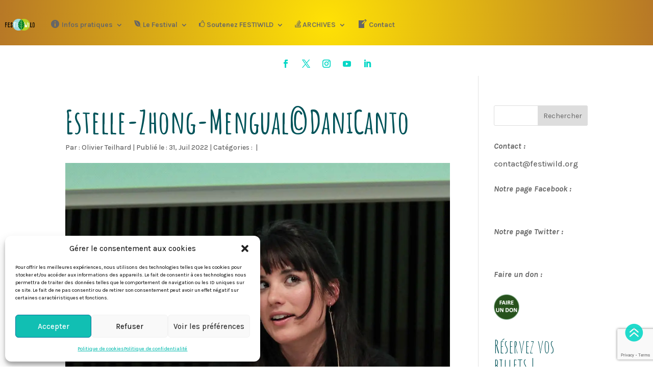

--- FILE ---
content_type: text/html; charset=utf-8
request_url: https://www.google.com/recaptcha/api2/anchor?ar=1&k=6LeK1xcrAAAAAKLXJuwepNE2UyoIvOJP2J96ZkDh&co=aHR0cHM6Ly9mZXN0aXdpbGQub3JnOjQ0Mw..&hl=en&v=TkacYOdEJbdB_JjX802TMer9&size=invisible&anchor-ms=20000&execute-ms=15000&cb=2o4mnlqbo4
body_size: 45566
content:
<!DOCTYPE HTML><html dir="ltr" lang="en"><head><meta http-equiv="Content-Type" content="text/html; charset=UTF-8">
<meta http-equiv="X-UA-Compatible" content="IE=edge">
<title>reCAPTCHA</title>
<style type="text/css">
/* cyrillic-ext */
@font-face {
  font-family: 'Roboto';
  font-style: normal;
  font-weight: 400;
  src: url(//fonts.gstatic.com/s/roboto/v18/KFOmCnqEu92Fr1Mu72xKKTU1Kvnz.woff2) format('woff2');
  unicode-range: U+0460-052F, U+1C80-1C8A, U+20B4, U+2DE0-2DFF, U+A640-A69F, U+FE2E-FE2F;
}
/* cyrillic */
@font-face {
  font-family: 'Roboto';
  font-style: normal;
  font-weight: 400;
  src: url(//fonts.gstatic.com/s/roboto/v18/KFOmCnqEu92Fr1Mu5mxKKTU1Kvnz.woff2) format('woff2');
  unicode-range: U+0301, U+0400-045F, U+0490-0491, U+04B0-04B1, U+2116;
}
/* greek-ext */
@font-face {
  font-family: 'Roboto';
  font-style: normal;
  font-weight: 400;
  src: url(//fonts.gstatic.com/s/roboto/v18/KFOmCnqEu92Fr1Mu7mxKKTU1Kvnz.woff2) format('woff2');
  unicode-range: U+1F00-1FFF;
}
/* greek */
@font-face {
  font-family: 'Roboto';
  font-style: normal;
  font-weight: 400;
  src: url(//fonts.gstatic.com/s/roboto/v18/KFOmCnqEu92Fr1Mu4WxKKTU1Kvnz.woff2) format('woff2');
  unicode-range: U+0370-0377, U+037A-037F, U+0384-038A, U+038C, U+038E-03A1, U+03A3-03FF;
}
/* vietnamese */
@font-face {
  font-family: 'Roboto';
  font-style: normal;
  font-weight: 400;
  src: url(//fonts.gstatic.com/s/roboto/v18/KFOmCnqEu92Fr1Mu7WxKKTU1Kvnz.woff2) format('woff2');
  unicode-range: U+0102-0103, U+0110-0111, U+0128-0129, U+0168-0169, U+01A0-01A1, U+01AF-01B0, U+0300-0301, U+0303-0304, U+0308-0309, U+0323, U+0329, U+1EA0-1EF9, U+20AB;
}
/* latin-ext */
@font-face {
  font-family: 'Roboto';
  font-style: normal;
  font-weight: 400;
  src: url(//fonts.gstatic.com/s/roboto/v18/KFOmCnqEu92Fr1Mu7GxKKTU1Kvnz.woff2) format('woff2');
  unicode-range: U+0100-02BA, U+02BD-02C5, U+02C7-02CC, U+02CE-02D7, U+02DD-02FF, U+0304, U+0308, U+0329, U+1D00-1DBF, U+1E00-1E9F, U+1EF2-1EFF, U+2020, U+20A0-20AB, U+20AD-20C0, U+2113, U+2C60-2C7F, U+A720-A7FF;
}
/* latin */
@font-face {
  font-family: 'Roboto';
  font-style: normal;
  font-weight: 400;
  src: url(//fonts.gstatic.com/s/roboto/v18/KFOmCnqEu92Fr1Mu4mxKKTU1Kg.woff2) format('woff2');
  unicode-range: U+0000-00FF, U+0131, U+0152-0153, U+02BB-02BC, U+02C6, U+02DA, U+02DC, U+0304, U+0308, U+0329, U+2000-206F, U+20AC, U+2122, U+2191, U+2193, U+2212, U+2215, U+FEFF, U+FFFD;
}
/* cyrillic-ext */
@font-face {
  font-family: 'Roboto';
  font-style: normal;
  font-weight: 500;
  src: url(//fonts.gstatic.com/s/roboto/v18/KFOlCnqEu92Fr1MmEU9fCRc4AMP6lbBP.woff2) format('woff2');
  unicode-range: U+0460-052F, U+1C80-1C8A, U+20B4, U+2DE0-2DFF, U+A640-A69F, U+FE2E-FE2F;
}
/* cyrillic */
@font-face {
  font-family: 'Roboto';
  font-style: normal;
  font-weight: 500;
  src: url(//fonts.gstatic.com/s/roboto/v18/KFOlCnqEu92Fr1MmEU9fABc4AMP6lbBP.woff2) format('woff2');
  unicode-range: U+0301, U+0400-045F, U+0490-0491, U+04B0-04B1, U+2116;
}
/* greek-ext */
@font-face {
  font-family: 'Roboto';
  font-style: normal;
  font-weight: 500;
  src: url(//fonts.gstatic.com/s/roboto/v18/KFOlCnqEu92Fr1MmEU9fCBc4AMP6lbBP.woff2) format('woff2');
  unicode-range: U+1F00-1FFF;
}
/* greek */
@font-face {
  font-family: 'Roboto';
  font-style: normal;
  font-weight: 500;
  src: url(//fonts.gstatic.com/s/roboto/v18/KFOlCnqEu92Fr1MmEU9fBxc4AMP6lbBP.woff2) format('woff2');
  unicode-range: U+0370-0377, U+037A-037F, U+0384-038A, U+038C, U+038E-03A1, U+03A3-03FF;
}
/* vietnamese */
@font-face {
  font-family: 'Roboto';
  font-style: normal;
  font-weight: 500;
  src: url(//fonts.gstatic.com/s/roboto/v18/KFOlCnqEu92Fr1MmEU9fCxc4AMP6lbBP.woff2) format('woff2');
  unicode-range: U+0102-0103, U+0110-0111, U+0128-0129, U+0168-0169, U+01A0-01A1, U+01AF-01B0, U+0300-0301, U+0303-0304, U+0308-0309, U+0323, U+0329, U+1EA0-1EF9, U+20AB;
}
/* latin-ext */
@font-face {
  font-family: 'Roboto';
  font-style: normal;
  font-weight: 500;
  src: url(//fonts.gstatic.com/s/roboto/v18/KFOlCnqEu92Fr1MmEU9fChc4AMP6lbBP.woff2) format('woff2');
  unicode-range: U+0100-02BA, U+02BD-02C5, U+02C7-02CC, U+02CE-02D7, U+02DD-02FF, U+0304, U+0308, U+0329, U+1D00-1DBF, U+1E00-1E9F, U+1EF2-1EFF, U+2020, U+20A0-20AB, U+20AD-20C0, U+2113, U+2C60-2C7F, U+A720-A7FF;
}
/* latin */
@font-face {
  font-family: 'Roboto';
  font-style: normal;
  font-weight: 500;
  src: url(//fonts.gstatic.com/s/roboto/v18/KFOlCnqEu92Fr1MmEU9fBBc4AMP6lQ.woff2) format('woff2');
  unicode-range: U+0000-00FF, U+0131, U+0152-0153, U+02BB-02BC, U+02C6, U+02DA, U+02DC, U+0304, U+0308, U+0329, U+2000-206F, U+20AC, U+2122, U+2191, U+2193, U+2212, U+2215, U+FEFF, U+FFFD;
}
/* cyrillic-ext */
@font-face {
  font-family: 'Roboto';
  font-style: normal;
  font-weight: 900;
  src: url(//fonts.gstatic.com/s/roboto/v18/KFOlCnqEu92Fr1MmYUtfCRc4AMP6lbBP.woff2) format('woff2');
  unicode-range: U+0460-052F, U+1C80-1C8A, U+20B4, U+2DE0-2DFF, U+A640-A69F, U+FE2E-FE2F;
}
/* cyrillic */
@font-face {
  font-family: 'Roboto';
  font-style: normal;
  font-weight: 900;
  src: url(//fonts.gstatic.com/s/roboto/v18/KFOlCnqEu92Fr1MmYUtfABc4AMP6lbBP.woff2) format('woff2');
  unicode-range: U+0301, U+0400-045F, U+0490-0491, U+04B0-04B1, U+2116;
}
/* greek-ext */
@font-face {
  font-family: 'Roboto';
  font-style: normal;
  font-weight: 900;
  src: url(//fonts.gstatic.com/s/roboto/v18/KFOlCnqEu92Fr1MmYUtfCBc4AMP6lbBP.woff2) format('woff2');
  unicode-range: U+1F00-1FFF;
}
/* greek */
@font-face {
  font-family: 'Roboto';
  font-style: normal;
  font-weight: 900;
  src: url(//fonts.gstatic.com/s/roboto/v18/KFOlCnqEu92Fr1MmYUtfBxc4AMP6lbBP.woff2) format('woff2');
  unicode-range: U+0370-0377, U+037A-037F, U+0384-038A, U+038C, U+038E-03A1, U+03A3-03FF;
}
/* vietnamese */
@font-face {
  font-family: 'Roboto';
  font-style: normal;
  font-weight: 900;
  src: url(//fonts.gstatic.com/s/roboto/v18/KFOlCnqEu92Fr1MmYUtfCxc4AMP6lbBP.woff2) format('woff2');
  unicode-range: U+0102-0103, U+0110-0111, U+0128-0129, U+0168-0169, U+01A0-01A1, U+01AF-01B0, U+0300-0301, U+0303-0304, U+0308-0309, U+0323, U+0329, U+1EA0-1EF9, U+20AB;
}
/* latin-ext */
@font-face {
  font-family: 'Roboto';
  font-style: normal;
  font-weight: 900;
  src: url(//fonts.gstatic.com/s/roboto/v18/KFOlCnqEu92Fr1MmYUtfChc4AMP6lbBP.woff2) format('woff2');
  unicode-range: U+0100-02BA, U+02BD-02C5, U+02C7-02CC, U+02CE-02D7, U+02DD-02FF, U+0304, U+0308, U+0329, U+1D00-1DBF, U+1E00-1E9F, U+1EF2-1EFF, U+2020, U+20A0-20AB, U+20AD-20C0, U+2113, U+2C60-2C7F, U+A720-A7FF;
}
/* latin */
@font-face {
  font-family: 'Roboto';
  font-style: normal;
  font-weight: 900;
  src: url(//fonts.gstatic.com/s/roboto/v18/KFOlCnqEu92Fr1MmYUtfBBc4AMP6lQ.woff2) format('woff2');
  unicode-range: U+0000-00FF, U+0131, U+0152-0153, U+02BB-02BC, U+02C6, U+02DA, U+02DC, U+0304, U+0308, U+0329, U+2000-206F, U+20AC, U+2122, U+2191, U+2193, U+2212, U+2215, U+FEFF, U+FFFD;
}

</style>
<link rel="stylesheet" type="text/css" href="https://www.gstatic.com/recaptcha/releases/TkacYOdEJbdB_JjX802TMer9/styles__ltr.css">
<script nonce="mKOWrtpEsBK_zp_mxX6aCQ" type="text/javascript">window['__recaptcha_api'] = 'https://www.google.com/recaptcha/api2/';</script>
<script type="text/javascript" src="https://www.gstatic.com/recaptcha/releases/TkacYOdEJbdB_JjX802TMer9/recaptcha__en.js" nonce="mKOWrtpEsBK_zp_mxX6aCQ">
      
    </script></head>
<body><div id="rc-anchor-alert" class="rc-anchor-alert"></div>
<input type="hidden" id="recaptcha-token" value="[base64]">
<script type="text/javascript" nonce="mKOWrtpEsBK_zp_mxX6aCQ">
      recaptcha.anchor.Main.init("[\x22ainput\x22,[\x22bgdata\x22,\x22\x22,\[base64]/[base64]/e2RvbmU6ZmFsc2UsdmFsdWU6ZVtIKytdfTp7ZG9uZTp0cnVlfX19LGkxPWZ1bmN0aW9uKGUsSCl7SC5ILmxlbmd0aD4xMDQ/[base64]/[base64]/[base64]/[base64]/[base64]/[base64]/[base64]/[base64]/[base64]/RXAoZS5QLGUpOlFVKHRydWUsOCxlKX0sRT1mdW5jdGlvbihlLEgsRixoLEssUCl7aWYoSC5oLmxlbmd0aCl7SC5CSD0oSC5vJiYiOlRRUjpUUVI6IigpLEYpLEgubz10cnVlO3RyeXtLPUguSigpLEguWj1LLEguTz0wLEgudT0wLEgudj1LLFA9T3AoRixIKSxlPWU/[base64]/[base64]/[base64]/[base64]\x22,\[base64]\\u003d\x22,\x22bsKSw6bCtAVJFVHDtTgswqApw7TDq8OjZw5hwrzCkElxw6jCp8OKD8OlfMK/RApWw6DDkzrCsGPConFOWcKqw6BeaTEbwpV4fibChCcKesKrwrzCrxFJw53CgDfCtsOtwqjDiD/Dh8K3MMKEw5/[base64]/[base64]/DngbCgsOHw6M1w4Fjw591YnpaMsKlLjjCuMK5Z8OVN11dTg/DjnVrwofDkVNkBsKVw5BGwpRTw40Nwrdad2VIHcO1cMO3w5hwwqltw6rDpcK1OsKNwodxEAgAcMK7wr1zLDYmZBMTwozDicOpK8KsNcONACzChxHCu8OeDcK1J11xw5bDjMOuS8OGwqAtPcKiGXDCuMONw7fClWnCnzZFw6/CtcOQw68qakN2PcKwCQnCnBfCikURwrXDt8O3w5jDnwbDpyBuNgVHSsKfwqstOMOrw71Rwr5TKcKPwrbDosOvw5o4w4/CgQpHGAvCpcOqw4JBXcKuw7rDhMKDw7nCmAo/woRmWiUcaGoCw7lOwolnw59yJsKlM8Ocw7zDrWVHOcOHw6HDlcOnNm9Hw53Ct3TDvFXDvRfCk8KPdTZTJcOeRsOXw5hPw4/CqC/CocOOw4/Cv8Ouw7sPe0dqU8O1cwvCq8OJFzspw58TwofDusOZw7nCksOxwrPCkhtfw6nCkMKTwpxswo/CnFcywrjDqMK1w4R5wr0rJcKLN8OZw6nDp25DHQh/wrrChcKQwrHCiXnCoXrDuCzCmVXCpi/[base64]/Dnk3DsMOBw65nfMO7W13DqcKxHBY2TA0Gwrliw59hRVnDhcOKaUnDksKqf0UAwr12F8OSw4LCoiDCi3PCuDDDi8K2w5bCucKhbMKNSkXDl0pPwoFnO8Ogw4UTw5EOTMOgCB3DlcK/WsKFwrnDjsKiXV06LsK+wqbDrmJyw43CqxHChMOUEsKMFSvDrl/[base64]/DtsOPAsODwq/CnzjCmh1fZcOrOzJxFsOgw4dlw5E2wqzCqcOGHiZdw6jCrhTDisKWWAJUw6DCnjLCqcOdwpTDiHDCrDAGJnLDrxE0IcKRwq/CoQLDgcOcMh7DrANxLWJOdsKLZFvClsOQwrxRwpwHw4hcIMKkwpPDlMOCwo/DnHnCrHMUM8K8F8OtHVPCmsO9XQoRXMOtbWt5DRDDo8O3wonDg1zDvMKrw4Amw7AZwqQgwqY3YHXChMKbGcKlH8O3PsK3U8KUwr4jw4kBXD0EfGk1w5vDlUrDj2ZEwrTCrsO1MQ8sEzPDl8K6NiR8NMKdLgLCqMKFESEMwrpiwrDCn8OdaVTChSvDvMKTwpDCh8K/HzHCgknDgX3ChMO1PHzDmgclJhbCuhxMw5bDqsOBWAnCoRIIw4fCgcKqw4bCocKbP1BgdjUWL8OFwpNGOcOMM09Tw5x4w6DCpTLDtsOUw5YYa0ZewqZbw6ldwr/DrxvDrMKmw5w2w6o2w6LCizYDIWrDgz/CmFp/fSkWS8KkwoJqTMOywpbCtcK3GMOUwo7Cp8OXLzd7EnjDi8Oew6M9QhvCu2sUJj4sRcOUMxTCjMKqw4cyaRF+RzPDjcKICMOePMKOwqfDk8O+Im/[base64]/Cpl1ewrZ2C2rDqiTCncOxw6DCrAp5aDDDgh57UsOrwrdhCTFAfUMVFXhvbCrCpi/CiMOxOxXDqVHDiSDCq13DnT/DuAbCvCTDvMKzEcOEFRXDlsKfRBYFRUUBfCXCgj4UVSgINMKswozCvMOqasOCP8OsLMKYJC0rSSxww5LCmcKzDmB8wo/CoXXCk8OIw6XDmnjCuUwVw5p8wo4GBMOywrrDnVZ0w5bDlkfDgcKzDsOJwqk5LMKvCXRZFMO9w6J+wqXCmhnDosOOwoDDl8KnwptGwpjChVfDsMKjFsKlw5PChcOzwpvCs0jCpVx8akzCmi14w5Y4wqLChzfDk8Oiw4/DvgpcLMKFw4XClsKxGMOxw7pEw5nDl8Oxw7zDpMO/wqrCtMOuGgE5ZSMPw69DA8OIDcOBdyRfDz9rw5DDtcOvwrg5wpbDjjZJwrkiwqHCsg/Dlxduwq3CmQrDhMKABjNTVwvCucKvWMK9wq4cTMKaw7PCt2zDiMO0JMOPR2LDlzdbw4jCsSHComUef8OIw7LDqAvCjsKvLMKcdC8TZcObw7cxFy/CgnrCpHR3Z8ODEsO9w4rDognDn8O6aD3DgAPChE4YeMKewoTChSbDmRbCl2TDjk/Dk0XClBliIQLCgcK/XsOSwoPCnMO7bCABw7fDm8OFwrICcRcKOcKSwrZMEsOVw7dHw5vCqsKnP3gowrjCuBcbw4bDmhthwqgRwod/[base64]/esKjVMOMBBLDhXfCgMO2wqzCicOpwq/DkMOZa8KkwqRHYMKCw7JnwpfCpz8Jwqhtw7fDlQDDhwkKNcOuJMOEDCdAwqsuNsKFDsOJSwAxLkjDokfDpmrChynDkcOJR8O7wrfDrC1swq0iH8K4KTHDusO+woBef05Ow5gDw4psccOuwq00MnfDmn41w593wrYiCWk/w43ClsOpfzXDqBTDoMKNJMKmN8OQFjBJSMKCw53CucKjwrVpXsKew7dUAzYaIiLDlMKFw7RIwq82EcK3w6scVmZUO1nCvRZ/[base64]/DoSsiwqdIw6/[base64]/PVVffyPCuQLChcKxCx5Ew7MJw7vDrUpxF1zCsjNaU8OpA8Kmw5/DiMO1wrPCk1fClmjDhwxSw7nDtHTDs8O2wpLCgQ7DucKTw4Rew6V9w4s4w4YMJCvCihHCp1ERw5/DmBh9BcODw6YIwp5+OMKow6PCisOtP8KzwqrDoSrCsiPCugrDvMK6DCsIw7pUV21dwqbDkn5CRTvDjcOYGcKjIRLDp8OCUMKuVMKGdgbDtx3Cv8KgV0UPPcOjacKBwqbCr0DDvWkFwrvDicOYdcOGw73Cgh3DucO7w7/DssK8B8Ozwo3DkRJFw7ZOBcKyw4XDpXd3b13CmABBw5PCp8KlWsOJw7TDgsOUNMKlw7t9fMK/csO+HcK+Eygcwp96wpdKw5RXwr/DtnlXwqptFn3ConAawobDvMOgDAdbT1JtRRbCl8O8wq/DkhNvw48QMQg3MidnwpUFeFsOGXgIWm/CgW1YwqzDoXPCrMKlw6/[base64]/a8K/wpNoQcOqwqQ+H8KoEsKEWcKNNsKOVcOwB3LCicK2w6kWwo/CoQTDl3rCosKxwqcvV28RLELCjMOiwrrDsx7CoMK1SMKoHW8sfsKFwpFwJsO3wp8kfsO0w59ndcOAOMOWw7URBcK5DcOzwqHCoVBqw5cuCDrDol3DkcOewrrDplhYBBjDm8K9wqJ4w4zDicOMw7rDpiTDrxE/[base64]/Do8OdNRTCjMO3w6TDuU/CscOswoPDujRWw4bCjsKmPx95wrMyw6sxEB/DulQLP8OYwrBtwpDDviZ4wo5ZccO2TsKow6TCrsKiwqXCpVcowqp2w7rCscKpwr7Dt17CgMO+DsKkw7/CpyQUeBEePFTDlMKFw5x4wp9rwqw7EMKEI8KswoPDqSvCkiAtw7ZUCUvCvsKEwo1sSkN7AcKPwpFSW8KBSmlBw7wHwqVVMzrCmcO1wpvDqsO8bFIHw6XClMK4woLDuBPDnHHDuCvCv8OSw4ZFw6wnw43Dhz3CqAkuwrkEQyjDq8KVPD/DsMKzbDjCscOEcMKjXQvDlsKEw6fCgnETcsO6w5TCjzcow4d3wo3DoiBiw4wdWANJLsOFw5cGwoM8w5E1UEJ3wr1twqlkFTtuIcKxwrfDgWgfwppLeSs6VFnDmsKdw6xSPcO9KsOMLsODFcOmwq/CjQd3w5fCmsKTAsKdw7JFPMOAVhZ8IFdUwoZUwqd8GMK/LETDlzkSDMODwpzDk8KQw4Q9XB3Dt8KqEEdVdsO7wonCmsKCwpnDmMO4wrrCosOHw7PDhkAzXsK2wogFVwkjw5nDowLDicOyw5HDscOFScOVwpLCr8Kbwq/CvgJCwq0oc8OdwoNjwrMHw7bDo8O7CGnCrE/[base64]/DksKLw6jDqsKCaSNYPz0ywrA8bMKjwq5AGcO/wp/Dg8OSwr7DjsKHw4tpw5PCpcKjw5pWw6hVw5HCtFMVdcKaS3dGwp7Cv8OwwohRw6Bxw5rDv2MVZcKTS8OXFVkwUG51JlYwVhLCsz/DjBfCvcKkwoghwoPDtMO5XmAzfz0ZwrUuIcO/[base64]/Ch8KeDMOaYC/[base64]/wp7DjGYYIsO7RTAZworDocOew4UYw6ghw5E4wr7Ds8KncsO+FMO2w7B3wrjCv3/CncOANThwQMO5MMKwTA9TVX7CmcOfe8Kgw6gNZMKYwqlOwq1cw6ZFdcKJwrjCmMOowrMRHsKSYMOuTQTDmcK/wqvDpMKYwrPCgFZbGsKbwpPCr28Zw4/DucOTL8OBw6jCgMKLQC1Qw57CsWAEwrbCq8OtJygXDMOmQATCpMOWwq3DtyliHsKsAUDDlcK1XgcGZMKlfHlOwrHChT4IwoVeOk3CiMK/wpbDusOrw57DlcObfMOZw6PCvsKxXMOxw7rCsMKzw6TDngUOH8Oow5PDpsOhw6l/NGFfM8OZw7nDkkdqw4xPwqTDlWpJwr/Du0zDg8Kgwr3Dv8ORwoTCm8Khe8OWP8KLR8OAw6R9w4dgw5RYw5jCu8O9w7kFVcKpHmnCnALCuATDqcKBwrvChm/[base64]/DuDzDmsOOw4AHLsOiw6N0esOLwqnCvsKdwr3Dv8KxwphRw4sqX8OgwpIXwqXDkDZZQ8Ouw6/CiRAiwrfCh8OAFwlZwr9hwr7CpMOzw48fJ8KOwqcfwqfDpMODCsKQO8OAw54JCD3CpMOqw7RbIxTDpF3CryIJw5fColUpw5HCncOoLcK+DyVDwrnDocKtKXDDrsKlcHXDnRbDnWnDh34zA8OdRsKXAMOlwpRuwrMyw6HDisKNwonDpRfCv8OhwqU1w6/DrXfDonh8HS4kOhrCkcKIwoIbAcOOwoVWwo0HwqktSsKTw6fCt8OSaCpVI8ONwp9Gw4/DlmIfEsOJdTnCvMOyN8KqIMOLw5RBw6x9XcOcGMOnI8OKw43DosKxw5PCjMOIJjLCkMOAwr86wpTDl1YAwrMtwoXCvhQ6wqDDujlxwobDm8KrGzIgFsKDw6BDD3PDiArDl8Kpw69gwo7CnkfDv8KzwoAJfScpwrItw53Cr8K8dMKdwozDm8Kcw7ALw5bCm8O/wpIVKsKTwrkFw5XDlyIjEApcw5zDgVoKw77Cl8OlKcOIwpBdKsO/WsObwrgCwpTDg8Okwo3DqxDDuinDsTbDvgTChMOte2PDncOmw6dIS1DDujHCryLDrznDlkcvwrvCuMOuYHVFwokswo/DnMOWwo45EsO8dMKGw4UTw5BTcMKBw4vClsOZw6VYRMOdQTHCgRnDkcK6WVbCtBhWBcOZwqMcw5HCnsKzO3DCrjMGZ8OUCsKfUCAsw5pwPMOaYcKXQsKIwoouwqBpbcKKw68beFVvw411E8Kyw4IYwrkxw4bCpRtwD8Otw5kYw58Qw6/CscKtwozCmMOUN8KaXQI7w61gPsOjwqLCtC/CkcKvwprCr8KUDQDDnhXCnsKsWMOrC01dBx4Uw5zDoMOsw79DwqlCw6pHwpRmf0Z5NDQjw6jCuDZEHMOTw73CvsKkP3jDssKkcRUxwoRKccOywrzCkMKjw7lXKT4KwrB1JsKxFW/Cn8ODwoEDwo3DlMO/OMOnIsO9WsKPM8OuwqHDo8KnwoXDjCvCucOGTsOWwr4FDX/DoS7CpcOhwq7CicOWw5jDj0zCmcOwwq0DEsKgbcK3TWAdw5EHw4YHREA0TMO3ByPDpR3CpMOoVC7CgjfDiUYiCsK0wo3CiMOCwopjw4oJw7JeYcOsXMK6V8K5woUif8OAwpANaVrCucO5dcOIw7bCncObb8KKeQ3DsW0Rwp01ZAnChTQ2AcKCwqHDgmzDkjRMDsO2Q3/CkSvCgcOhdMO/wrfDvVgqEMK2J8KmwqAIwq/Du2nDlzo3w7TDnsKhXsO/Q8Oow5dqw4hNdMOARwUgw5QJLx/[base64]/W8KBwp7DhMOYwq9MSUwIwrDCn8K7w7YXTcOWbsKywpBaf8KzwrhUw7/[base64]/Dpz0lwrvCrj/CgcKTJQEEHG/CtQHDtcOAwqXChcKPZVXCgVfDhMK7bsOCw7fDhy16w48SZ8KTbwxRVMOjw5QTwqjDj3x+MsKFGCdnw6PDs8KuwqfDsMKqwoXCjcO0w7EkPMKjwoh/wpLDuMKNIG0kw7LDocKfworCi8K9YcKJw4ceBnB6w6A7wq5PPXQiwr95CcOXw7hQBkbCuF1CZVDCucKrw7DDn8OUwptJEEHCnAHDqybDksKCcifCsADDoMK/wotKwrPDlMOUVsKEw7UCHgZyworDtsKFdjZDPMOWUcOYJWrCucOrwpFqPsOXNBVdw5/[base64]/Cv8ONdRrCgn1ow73DrMOjwrPCgcO0WBfDq3jDvMOKwpA9SgHCh8OWw6jCq8KhLsK0w4g/[base64]/DlcOkw4nCjF9cwqrDp1bCkMKeaMKKw63CiBlNw516AMOkw7VPH2nDtlRLT8OuwpLDvMOOworDtRpaw6JgPgHDo1LChDXDgcKRQC93wqPDt8OYw4bCv8KQwrjCh8O3DTzCh8KVw4PDniUPwrfCpSbDjsOiV8KywpDCq8O7Uh/[base64]/DvjwYQcOhWy/DlyrCsMKuwq1OTmzCuMKBSzI+LTLCncOew5thw6DDssODw5PDrsKswo3CpHDCgGEDXGIQw7fDuMOMVB3CnMK3wql8wrHDvMOpwrbCusOEwq/CtcOEwqvChcKrS8O3Q8K1w4/CiiJ+wq3Cq3QhJcOVTDgQK8OWw7lkwqwTw4HDh8OJEGglwqoWXsKKwoJEw4DDsm/Dh0fDs1wTwqDCnndZw7ZeKWfCrVXDt8OTB8OLTR4JY8K3R8OdM1HDigHCuMONUhHDr8OIwqrCon4BYMKkNsOew4wAJMO2w6nClE4ow6LCl8ORYhDDvQvCssKKw4vDkCDCkksmZ8KHNjrDhl/CtcOUwoc9Y8KDXTcTb8Kew4DDnQfDgsKaDcO6w6jDtMKBwph7bTDCrXHDtCAEwr1qwonDgMKqw5nDo8Otw53Dpj4tZ8K0UhciKnrCukpiwrbDk23CgnTCs8Oww7Nkw6sWEsKjJ8O0RsKSwqpheBzCjcKyw6URHcOlXh/CtMKvwpLDv8OuZDzCkxI7Q8KTw4/ColvCoVLChBbCrMKHLcONw5thFcO7dQ85DcOJw7TCqcKJwplpTlrDp8O0wrfCm13DlQHDqGg5NcOcS8OdwpLCmsOtwp/DqgPDvMKfW8KIJWnDgsOLwqR5Q07DnifCrMKxfw4yw65Uw7xLw6Nlw6DCt8OabsOrwqnDmsORTh4dw7o/w5k1ccOWG19/wpJwwp/ChMOAciReL8OBwp3CrsOcwrLCriwlIMOmGMKaDz8uC37CnmVFwq7CtMOXw6TCisOHwpPDvsKowpE0wovDoDofwqcuOUdPW8KLw4vDnzzCqi3Cgw9Zw4zCosOfUkbCjQJLQ0zCumXDolEMwq1qw4HCh8Khwp/[base64]/CvSTChcK7ScKWw5IjZsKkF8KNScKbdWZvdcORDFFWaxvCgHrDvTJzCMOnw4HDnsOLw4IzOnPDiFgawq7DpxLCmnxQwqHDlsKcCTrDg2/[base64]/wpvDuSvDt8KqwoHCllZuwrtQwqvChcKZwrTDjnvDhhwnw6rDvcKBw5gxwpDDsDcywp/[base64]/[base64]/CmsOgO8KAL2HCvGpPKMKHwpM2w69awqDCmMOHwq/CmcKQIcKLfxvDn8OiwpHCv1VFw6gFbsKIwqVJVsKmbEvDvHPDoRg9M8KobHvDqsKpwr/CpjvDowbClMKvQE9IwprChTvDm1/CrR1TL8KPZcOJJkDDmcKNwq3DuMK8Wg3CmksnBMOFNcKRwop+wq3CmsOcL8OiwrDCkyPCmR7CmnY8U8KuUysvw7HCnSZYUsKjwpvClH/DtjkRwq13wrtjB1fDtxfDoBLCvAHCiAHDiSPCusKtwqktw4IDw6jDl3sZwrsCwrjDqXnDvsK+wo3Dk8KrQ8Ohw75CCB4vwq/CkcOAwoI0w5HCs8KXPivDolPDokbCnsOzUMODw45yw4dawqdRw5AFw4VJwqbDuMKpQMOfwpPDhsKjE8K1VcKGb8KYEcOaw4XCiHJIw6cxwpgTwqDDgmfCvEjClRbDpkjDmw7CpDMqYE4lwoLCpg3DuMKXCiwyKx/DocKKaQ/DiDnDtD7CusKlw4rDm8K3AD3DjlUOwq8jwrxhwoJnwr5rcMKXXQMoXXfCgsKEwrRhw7Y0IcOxwoZ/w7/DhHPCkcKATcKhw4LDgsKWG8O1w4zCnsOVX8OUY8Kpw5XDnMOJwqEXw7Evwq/Dsls7wpTCsirDr8Kewr1XwpDCp8ONVlLDuMOuFz7DsXvCo8KATCzClMOIw4bDsEc+woBww7l4NMKAJm5/bQMbw65Rwp3DtCAgTsO/AcKSccOGw7bCusOQISfCiMOyb8K1F8KqwrRPw6VowoLCgMO6w7Jxwp3DvsONwoclwqTCsHnCgg5bwpMCwrVBw6fDnBEHYMKzwrPCqcOKQgkTH8K0w7t/[base64]/wrFQw4ZNDnXCrATDgsKWw6UBw7LChj/[base64]/CgsOBworCosOgwrUgWMKtWCzDs2TDnMOfw4JGMMK9P27DuzbDiMO/w5nDjsKlcxfCkcKROQjCjFUpcMOgwqPCusKPw75KFxNJdm/Cg8KZw6w4fMKgH0/[base64]/MzdOwqPCvQEXwoo+RELCp8Ogwq7CvzzCnQnDoQQvw4nDlsK7w7Q/[base64]/w7oMw7jCi8OYbcOdwqNIFsKYPMKrK3New6/CuA3DlsOwwpDCgSrDuRXDryEwbT83OwkzS8K2w6ZNwosIaQlSwqfCuwkcw7XDg1g0wpdFHxXCuEgKwprCucKkw5IfCnnClTjDncKtS8O0wqXDqH8uY8K+wpbDhMKQAEIOwpLCqMOsbcOKwqXDlybDq3Y7U8KEwpbDkcOtTcKfwp5Xw74NCHfDtcOwPh4/LjXCpWHDvcKjw7zChsOlw4HCk8OgbcKVwrDDviPDgA/[base64]/CsHPCgFwdwpvCmMK8ERFHw4vDpxHCucKXE8Knw5odw6Q6wosbe8OXQMK5wovDvsOPSARNw77DusKlw4ADa8Oiw63CuznCpsO5wrkww4jCuMKDwqvCtMKAw4zDkMKZw6J7w7bDv8ODQGcMT8KXwp/DpMOqw5FPFgU3woNaZ1nCpXXDn8KLw7PCtcKOCMKjVC3Ch30PwpsNw5Jywr3CnRLDiMO3TArDh2fCvcOiwrnDnAnDh2jCqcOxwpJbOBLCll0Zwp5/w5xfw7NDLMObLwJXw77Cm8KGw7jCsz3DkCPCvmPCuDrCugEgQsOGHEBPJsKMw77DriMgw6XCqwvDqMKsCMKQB2DDusKSw4rCuD7DjDAaw7fClSsDY0VKwq10HMOvFMKXw7nCmGzCrW/[base64]/[base64]/Ct8KkwrTCm1XCvMOmdsK/JcOWwrvDkHgYQkhtBsKKW8KuOMKCwprCqMOSw4kBw4Bvw5vCqgolwpnCrRjDgHfCuB3DpXQ1wqDDsMKIBMOHwrdNM0Q+wr3DlMKnHUPCujNAwpU6wrRmHMKdJ3wqFsKcDE3DsEJTw60FwqHDjMOXVcOGPsOcwpkqw4XCrsOmf8O1b8KvQ8KHakQhwrnChcKpAz7Ckn/DisKGX1sjdg0UHBjCgcO8OMOOw5JUC8K/w6FGH2XCtyLCt1DCnn/Cs8O1ZBjDu8OIMcKyw6dga8O3JB/ClMKCLT0TSsKgNwBIw45mdMK1UwzDnsOawoTCmQdrdsKdd0gnwoY7w4HCjMOEKMO5R8OZw4xbwpzCisK1w4DDv3M5OsOrwqlmw7vCsm8hw4LDkw/CmMKuwqgBwrzDqCHDsD16w7h0ScKjw63CvHzDk8KiwrzDksOYw65OKsODwosnJMK4UcO2ZcKKwqfDrHZnw6x2fUErVUsZQT/[base64]/PsOswpXDjj3CrTTChgIPacKrwq9ZBifCiMOwwp7ChzTCucOww4jDm2k3HyrDsgfDksOtwpdCw4vCs19nwrLDgmUvw57DmWwfN8KGa8KnOsOcwrBWw7DDsMO9GVTDrkbDtR7Cnx/Ds2/DvEjCpxXCvsKNJ8KMHsK4NMKHRnbCqGNJwpzCt0YOAGkxLzLDjUzCjBvCtMOMeWYww6cvwp5+woTDusOLWxxKw77ChMOlwo/[base64]/DpsOKw5DCncOrwotLYMKUICLCs8OhFcKofcKdwrwfw6zCgH46wqDDqnV+w4rDq3N/[base64]/CsCksZsKzw6xTwqVOwpBTw7JTw7YdwpfDu8KyRFTDpw54T3/CpmnCsCRkVSIMwq4Hw4jDksKHwrQGa8OvMFFgZcOOO8KwSMKDwodiwotcHcOdG2NCwprCksOewoDDvS0LQEXClwBTI8KYZEvCl0LDr1DCgcKxZcOqw7rCr8OsU8ODW0TChsOIwplnw4AuaMO3wq/DvD/Cq8KJMRJOwrQ/w67DjBzDqXvCoTEdw6AXAwLDvsO7w77DhcONRMO+wpDDpT/Dlj0uaCLChEgzMEQjwr3Cj8OpAsKCw5o6wrPCuknCosOxDGTChsKVwqvCvhl0w6ZDwo7DoWbDgsOpw7EfwqYWVQjDngrDiMOEw6smwofCvMKlwqHClcOZOT88wpbDqjdDHXPCj8KdEsOcPMKDwrVwd8K5KMK9wokJK35SGRxUwqHCsU/Cv11fFcO7aUfDs8KkHEDChsKyP8OCw7dZOxzCnARTKxrDmlA3wpNewqrCvHMmw7RHF8K1WHgKM8Oxw4Q3wqhaeztuPMKsw7QtfsOuZcOLV8KrbifDpcK+w5wlw5zCjcOvwqvDucKDen/[base64]/CqjTDi3tpwodlwqNrw5/CqgbDuh7CrMOcR1TClGnDlcKUL8KOGgdMCU7Dvm08wqnCs8Knw6jCvsKxwrzDtxvCrW/DgFLDnjnDgMKgeMKewogCwr57M0tswqzDjEtbw6IgInR/[base64]/dsKcUV48woVCdcOCwptcWsKoFcOkw7pMw73DsWBCO8KbIsO5B2PClsO6Y8O6w5jCqhAbOFp+Imt1GCMMw4zDrQtHccOxw4HDncOow7fDjMOZP8O6wpLDr8O2w7zDtA1uKcOYagTDk8Oow5cUw5HDocOtMMOYRhvDkz/Cg2lswrzCpMKTw6IVLmcqGsOpM07Cj8OQwo3DlFhZVMOmVBrDt1Nfw43CscOHTQbDjy0Gw5DCjVjCnABofn/[base64]/Con4twoDCtsOOwobDncOOw7nDnS/CliHDjsOGwpkiwqnClcOxTkpBd8OEw6LDjW/Dmx7CqAXCl8KUZRAEOBwGBmMaw6MTw6QFwr/DgcKTw5Vow7rDvFPCkT3DmWYuI8KeQx9NJ8KTEsKVwqfCvMKHf2dxw6bCo8K3w4hDwq3DicKjVSLDnMKraiHDqGE4wrspfsKuZ2pKw7kswrU8wqjDrR3CridSw6zDmMKcw5BKWMOlw5fDtsK9wqDDpXfCsj1xfQ/Cv8OqRA8twqdxwpJfw6/DiRZYJMK5En85QWPCpsKXwp7Dj2oKwr8JNEoIEyV9w7lvDC4Ww5xOw444UjBjwrvDscKMw7TCosKZwqtnOMO2wqDDisKVL0DDlnvCpcKXR8OkQ8KWw7PDocKNAF58bV/CjlsjF8ODbMKvbUYFcmgcwpp9wqvCr8KSfiQ/PcKwwobDpMOGDcOUwpnDiMKNOUjDpkt8w64oEkxgw6hAw7rDvcKBB8K+dAkPc8KUwpwFOF9HYj/DqsOowpRNw77DpCDCmVUpfWJdwp1GwrPDt8Olwoc0woPCnT/ChsOCAsO+w5/Dh8OrRDXDvQDDrMOzwoEobwwSw50uwrh5w6bCkX3DgQ4nOsOVWi5PwpvCrA7ChMO1CcKGE8O7OMKAw5fClcKyw659HR1hw4nDiMOIw4XDicKCw6oAP8KgDMO/wqxzwpPDmSLCpMK/w67DnW3DiAwkFg3DvMOPw7IJw7bCnk3CtsOPJMK6M8Kfw7fDt8O4w7FjwpDCmhbCssOxw5zChXPCk8OAB8O7CsOOYwzCjMKuLsK2JE5qwq5Mw5nCgErCl8Oyw79Uw7gmYmtSw4/DhsOuw4bCi8Opw4LDi8KVw5FmwrVxJMOTSMObw4DCmsKBw5fDrMKRwqEpw7bDqSlwR38jQcOow70uwpTCs3fDoSjDjsO0wqvDgw7CjsOWwp1ew6TDn2zDqz02w5NSHsKVK8KVZmnDscKgwqNMIsKFVyQ/bMKAw4s2w5bClH/[base64]/[base64]/Ci1zDrUXCkDnCtBrCnsOUScO5wr7CqsO0woHDvMOYw7zDsU8lN8OIc27Dviwcw7TCl1t6w5V+YH3CmQnChl/DusOmc8KSVsOdeMOyNilZKi4QwpItTcKtw73CnyEow5FSwpHChsKobMOBw7hIw7DDgiPCuT0CKiXDr1fDrxF7w61ow4pgSXnCrsOsw5fCqMKyw7EIwrLDncO/w6BKwplYS8OyC8OkEcK/TMOcw7nDosOmwo/DisKPDEIlCAVywrvDsMKEDlLDj2RTDMO2FcKmw7rCscKkQsOJVsKRwrHDp8OQwqvDgsOTOQJ9w7l3wpcdOMKIDsOHe8Ouw6BrN8O3I3fCul/[base64]/KhPDusOow4tewq7CmzFaw5jCuRlQw7zDtSAhwoYmw6tKKHHDiMOIIcOpw6gIwo3CqMOmw5TDmW3Dn8KfZsKdw7LDqMKyXMOmwoTChkXDo8O0KXfDoy8AW8OxwrLCuMKhITB1w6pmwoNyGD4PesOTw5/DiMKSwrLClHvCv8Odw4hgOTTCr8OofMKRwqLCmScSwpPCusOKwq0TKMORwphzVsKJGg3Ch8OufhzDkRbDiTTDkhPCl8OKwpAdw67DjHBvSDdjw7HDgW/CuRN4PR0eCMOsd8KpYXzDgcOqFFI/LBLDg0fDmcOTw6Vxwp7DisKjwogLw6A/w6vCkgHCrcKjQ0HColjCtHVOw67DhsKYw6lBUMK/w4LCpUE5w6XClsOSwpkFw7/Cq2BlHsOmawPCisKiFMObwqE4w6kVOEjDo8KIDSLCqH1mwo02QcOHwpnDvxvCocKGwrZww4XDnDQ1wp0nw57CvTvChFjDgMO0w4rDuirDpsKZw5rCisOTwp1Gw5/DtggSdHJxw7pTPcKgP8OkdsOiwpZDfBfCtGPDkQXDn8KxCnjCtsKJw73Cin4QwqfCjsK3OhXCiSVQacKPOwfDpnA+JXhhO8OZBU0fRGvClBTDmA3CrsOQw6bDkcO+dcOGaXTDtsOxe21MTMKnw6cqAQPCrmpyNcK8w6DCgMOta8OMw5/Cp0DDvcOMw4ghwofDqwjDvMO5wo5gwooPwqbDncKSQMK+w5Jiw7TDmkDDgUF9w6DDh17CsW3Dp8KCBsO4a8OgJkRPwol3wqkMwr/DowlhSwYswrZxdsK0IH8fwo3CkEg5MQzCmMO/a8OPwrVAw5vChsOuRcKHw4DDrMKPeQ/[base64]/Co8KFPBJuw4DDsG/[base64]/bQ3DkcO3dik4UcO9w4kUK8O+w7rDk0vCjmwjw5lgYBpCw6o+BHvDkXfChjDDjsObw7PCkgEcCX/Dtlsbw4nCgcKcTXx2PFXDtjcEcsK6wrrChEbCpi/[base64]/DgAHClFAMw57CgTPDtsOaFcOeXcKVwrjDqiTCmsOQB8OwSFZpwo/DqXLCpcKKwq7DhMKpfcOKwpPDiyVcMcK/[base64]/DuCvDn2zCksOpw57DgXdVdiUcwqPDhG5xwoFaw5oPHsKldAfDisKTQsOEwrEIbMOaw7/[base64]/Ck2TCkcOdw5TDisKDwqYVw47ClMOaRwbCgl3DiD1dwqQWwp/DgwRKw77DmTLCvgAbw7zDvCYxCcO/w6jDjwzDuDR+wqgCw63DqcOJw6Z5TmVcLMOqMcKvO8OBwp8Cw6LCicKCw5QbFl84LMKNIiIOIHIcw4LDiCrCniFMSzw8w5fCjRIDw6bCjVVBw6XDuAXDvcKRB8KQVVIJwoDCvMK/w7rDpMOkw77DrcOowrLCg8KZwoLDmxPDqmIAw5Ezwp/DvVrDrsKcXFMPYSotw7YtNHInwq8uPcK6BlALCCTDh8OCw6vDhMKcwo1Qw4REw5xTdErDrnjCkMKdD2FDwoYOWcO8TMOfwokXMcO4wrkiw5UhMRwowrIGw4kbJcKFcGLDrivCnHsYw6rDs8Klw4TDncK4w4/Dlx7CrmXDmcKjZ8KTw5nCu8KpHMKwwrPCiAlmw7Q7GsKnw6ojwq1HwpvCrMKwEMKrwqNkwo4eXSvDrcOUwp/DngBewpfDmcK/[base64]/CmcKDP8Kww7JMwqhgSsKLB8OKw5cELcKQJcOewpt3wrwrEQVjQG8IdcKMwojDtC/CrHo1DmTDosKkwprDlMOOwrfDnsKJNiwnw5JjNsOdC2LDpMKew5lKw7rCuMO+LMOMwo/[base64]/VsOYeVAbW2Efw5VBB8OPw53Cg8OuFAEow71GKsKFNMOfwrMvTnPChDo3RMOocmjCqsKPM8OzwrcGPsKuw6PCmTcSw5ZcwqFxSsKMIFHCgMKZAcKjwo7Cq8O9wos5QmfCmVPDtQUKwp0Iw57ClMKufWXDn8O6Kw/DuMO4RMK6dwvCkxtHw69TwqzCgHo0G8O8BgAiwrkGbcKOwr3DplvCjGjDriDCmMOuwonDl8K5dcOwcWcgwoRMXm5jV8OhTkvCpcOBKsKHw44DPwfDnSMDbFvDoMKpw6Y4FcKASyl1w44qwphSwqFow7rCiG3Cu8Ksek0/dcKBacO8ecOeR0NWw6bDsRkLw50QdhbCi8OrwpkoBnp/w4MtwpjCjMKyA8KNOjVwU0bCmsKHacOUbsOlVkkZPWDDl8KjC8OBwoTDigvDnE5OXH/Dsz5MPXwowpHDpTnDkkHDtlrCg8OHw4vDmMO2OsO1IsOlwqg0QGgfIsKWw4nDvsKCYsO4C3xZMcKVw5dmw7zDsEx5wo7CscOIwpY0w7Fcw7XCqiLDuBnColrCm8KxTcKRWxVMwofCh3bDriR0eFjCngzCtsO/wrzDj8O8XCBAwqTDnsOzSWPCkMOnw7dlwox/RcKGcsOJNcO4w5YNGsO7w6Fww5DDgl1gKTxzF8OEw4VEbsOxRSQCGF45DcO1bsOgwrcTw4YlwoF3csOyEMKgYsO2SWfChjJLw65lw5LCrsKyUhpVUMKewq8qCQbDq3zCiiTDtyJiECzCrgU8SMKxJcKyHk3CosK4w5LCmkvDlcKxw58gKmliwqFlwqPCqXRSwr/DklwaIjzDlsKJcTxkw5YGw6Qow5nDnC5Dwp7CjcKFLS1GFh4AwqYywp/Dr1ZtUsO2SCYYw6LCosOOeMOWOHnCmsOUHsOPwrTDqcOBCzRddnUTw5nCpzAcwonCrMOQwqvCqMOWEQTDqHJ4VGhGw6/Du8K7LBFTwrDDpMKpf0oAfMKzGxVYw5tfwq1VPcOhw7wpwpDCjhzCvMO5BcOXXFg1WEU7SsOawrQxZMO5wp9dwpV2Y289w4DDpE1Pw4nCtHjDuMODBsODwp80QcKkKsKsBcO3woTCgys/wojCo8O5w7c7w4TDp8OKw4/[base64]/CusKjw5/DscOOwqfDlcKcJ8OtwrDCrwEtHsKJEsOiwqlQwpXDucKTbB7Do8OCOBfClMOTVcOtKyZ0w4vCty3CsnzDjMK/w6rDtMK7Kn99OMOVw6NndxZ7wpnDihYRYcKnw57Cv8KrAhHDqzZ7ahPCgAbDu8KnwpPClDbCi8KGw5nCg2zCjRnDiUIvR8OXFX9iLkLDixFrcHBdwoTCucOmBSpBXQLCgcOwwqo4Bww+VgzCtMOCwqHCssKHw4LCrTDCqA\\u003d\\u003d\x22],null,[\x22conf\x22,null,\x226LeK1xcrAAAAAKLXJuwepNE2UyoIvOJP2J96ZkDh\x22,0,null,null,null,1,[21,125,63,73,95,87,41,43,42,83,102,105,109,121],[7668936,401],0,null,null,null,null,0,null,0,null,700,1,null,0,\[base64]/tzcYADoGZWF6dTZkEg4Iiv2INxgAOgVNZklJNBoZCAMSFR0U8JfjNw7/vqUGGcSdCRmc4owCGQ\\u003d\\u003d\x22,0,0,null,null,1,null,0,0],\x22https://festiwild.org:443\x22,null,[3,1,1],null,null,null,1,3600,[\x22https://www.google.com/intl/en/policies/privacy/\x22,\x22https://www.google.com/intl/en/policies/terms/\x22],\x22Wg0R+mXPJzgpl7eEg/G2acmZze2NXz6oX5GJPB+E86I\\u003d\x22,1,0,null,1,1764231401235,0,0,[199,5,111],null,[103,191,78,133],\x22RC-phArCUa3psXDOQ\x22,null,null,null,null,null,\x220dAFcWeA7ym9GlHIU98nhOAcj4Dx2DPi7G1MGBORr46jivgEG5v27VwAo8ZIVUujOq6HeKP75mMxhOzSlPcZwL6otHy86JPNktGw\x22,1764314201189]");
    </script></body></html>

--- FILE ---
content_type: text/css
request_url: https://festiwild.org/wp-content/themes/festiwild/style.css?ver=4.27.4
body_size: 125
content:
/*
Theme Name:  FESTIWILD
Theme URI:   https://festiwild.org
Version:     1.0
Description: A child theme of Divi. This is a custom child theme created for our site FESTIWILD.
Author:      Denis Mauplot
Author URI:  https://festiwild.org
Template:    Divi
*/

/*- Add any CSS custom code for this child theme below this line -*/

--- FILE ---
content_type: text/css
request_url: https://festiwild.org/wp-content/et-cache/4301/et-core-unified-cpt-tb-3309-tb-3617-deferred-4301.min.css?ver=1733194977
body_size: 1287
content:
div.et_pb_section.et_pb_section_0_tb_footer{background-image:url(https://festiwild.org/wp-content/uploads/2022/05/CROP-PIED-gris.jpeg)!important}.et_pb_section_0_tb_footer{min-height:400px}.et_pb_section_0_tb_footer.et_pb_section{padding-top:300px;padding-bottom:0px;margin-top:0px}.et_pb_row_0_tb_footer{background-image:linear-gradient(180deg,rgba(255,255,255,0.79) 0%,rgba(102,102,102,0.46) 99%);border-radius:12px 12px 0 0;overflow:hidden}.et_pb_row_0_tb_footer.et_pb_row{padding-top:4px!important;padding-bottom:11px!important;margin-top:0px!important;margin-bottom:0px!important;padding-top:4px;padding-bottom:11px}.et_pb_text_0_tb_footer,.et_pb_text_1_tb_footer{padding-top:0px!important;padding-bottom:0px!important;margin-top:0px!important;margin-bottom:0px!important}.et_pb_blurb_0_tb_footer{z-index:9999;position:fixed!important;bottom:20px;top:auto;right:20px;left:auto}body.logged-in.admin-bar .et_pb_blurb_0_tb_footer{top:auto}.et_pb_blurb_0_tb_footer .et-pb-icon{font-size:37px;color:RGBA(0,214,196,0.87);font-family:ETmodules!important;font-weight:400!important}.et_pb_blurb_0_tb_footer .et_pb_blurb_content{max-width:120px}div.et_pb_section.et_pb_section_1_tb_footer{background-image:radial-gradient(circle at center,rgba(0,214,196,0.87) 0%,#005359 99%)!important}.et_pb_section_1_tb_footer.et_pb_section{padding-top:3px;padding-bottom:0px;background-color:#005359!important}.et_pb_row_1_tb_footer,body #page-container .et-db #et-boc .et-l .et_pb_row_1_tb_footer.et_pb_row,body.et_pb_pagebuilder_layout.single #page-container #et-boc .et-l .et_pb_row_1_tb_footer.et_pb_row,body.et_pb_pagebuilder_layout.single.et_full_width_page #page-container .et_pb_row_1_tb_footer.et_pb_row{width:100%}.et_pb_text_2_tb_footer.et_pb_text,.et_pb_text_5_tb_footer.et_pb_text{color:#FFFFFF!important}.et_pb_text_2_tb_footer,.et_pb_text_3_tb_footer,.et_pb_text_4_tb_footer,.et_pb_text_5_tb_footer{margin-top:10px!important}.et_pb_row_1_tb_footer.et_pb_row{padding-top:0px!important;padding-right:0px!important;padding-bottom:15px!important;padding-left:0px!important;margin-top:0px!important;margin-right:0px!important;margin-bottom:0px!important;margin-left:0px!important;margin-left:auto!important;margin-right:auto!important;padding-top:0px;padding-right:0px;padding-bottom:15px;padding-left:0px}@media only screen and (max-width:980px){.et_pb_section_0_tb_footer{min-height:400px}.et_pb_section_0_tb_footer.et_pb_section{margin-top:0px}.et_pb_blurb_0_tb_footer .et-pb-icon{font-size:41px}}@media only screen and (max-width:767px){.et_pb_section_0_tb_footer{min-height:400px}.et_pb_section_0_tb_footer.et_pb_section{margin-top:0px}}.et_pb_section_10000{mix-blend-mode:color-burn;backface-visibility:hidden;min-height:297.6px;mix-blend-mode:color-burn;backface-visibility:hidden}.et_pb_section_10000:hover{mix-blend-mode:color-burn;backface-visibility:hidden;mix-blend-mode:color-burn;backface-visibility:hidden}.et_pb_section_10000.et_pb_section{padding-top:25px;padding-bottom:25px}.et_pb_row_10000.et_pb_row{padding-bottom:0px!important;padding-bottom:0px}.dsm_animated_gradient_text_10000 .dsm-animated-gradient-text{text-align:center;background:linear-gradient(-45deg,RGBA(0,214,196,0.87),#005359,#004C99,#6dd5ed);-webkit-background-clip:text;-webkit-text-fill-color:transparent;background-size:300%;animation:dsm-animated-gradient-flow 8s ease-in-out infinite;-webkit-animation:dsm-animated-gradient-flow 8s ease-in-out infinite}.et_pb_row_10001.et_pb_row{padding-top:8px!important;padding-top:8px}.dsm_animated_gradient_text_10001 .dsm-animated-gradient-text{text-align:center;background:linear-gradient(-45deg,#cc2b5e,#753a88,#ec008c,#6dd5ed);-webkit-background-clip:text;-webkit-text-fill-color:transparent;background-size:300%;animation:dsm-animated-gradient-flow 8s ease-in-out infinite;-webkit-animation:dsm-animated-gradient-flow 8s ease-in-out infinite}.et_pb_image_10000,.et_pb_image_10003,.et_pb_image_10004,.et_pb_image_10005,.et_pb_image_10006,.et_pb_image_10007{text-align:left;margin-left:0}.et_pb_code_10000{margin-top:66px!important;margin-right:-9px!important;margin-left:9px!important;width:100%}.et_pb_image_10001 .et_pb_image_wrap img{height:601px}.et_pb_image_10001,.et_pb_image_10002{text-align:center}.et_pb_image_10002 .et_pb_image_wrap img{height:602px}.et_pb_audio_10000.et_pb_audio_module h2,.et_pb_audio_10000.et_pb_audio_module h1.et_pb_module_header,.et_pb_audio_10000.et_pb_audio_module h3.et_pb_module_header,.et_pb_audio_10000.et_pb_audio_module h4.et_pb_module_header,.et_pb_audio_10000.et_pb_audio_module h5.et_pb_module_header,.et_pb_audio_10000.et_pb_audio_module h6.et_pb_module_header{font-size:33px}.et_pb_audio_10000.et_pb_audio_module{background-color:rgba(36,82,89,0.76)!important;height:181px;min-height:131px}.et_pb_row_10002.et_pb_row{padding-top:0px!important;padding-right:0px!important;padding-bottom:9px!important;margin-left:auto!important;margin-right:auto!important;padding-top:0px;padding-right:0px;padding-bottom:9px}.et_pb_row_10003.et_pb_row{padding-top:0px!important;padding-bottom:0px!important;margin-top:0px!important;margin-bottom:0px!important;margin-left:auto!important;margin-right:auto!important;padding-top:0px;padding-bottom:0px}.et_pb_image_10001.et_pb_module{margin-left:auto!important;margin-right:auto!important}@media only screen and (min-width:981px){.et_pb_image_10001{width:70%}.et_pb_image_10002{width:80%}}@media only screen and (max-width:980px){.dsm_animated_gradient_text_10000 .dsm-animated-gradient-text{background:linear-gradient(-45deg,RGBA(0,214,196,0.87),#005359,#004C99,#6dd5ed);-webkit-background-clip:text;-webkit-text-fill-color:transparent;background-size:300%;animation:dsm-animated-gradient-flow 8s ease-in-out infinite;-webkit-animation:dsm-animated-gradient-flow 8s ease-in-out infinite}.dsm_animated_gradient_text_10001 .dsm-animated-gradient-text{background:linear-gradient(-45deg,#cc2b5e,#753a88,#ec008c,#6dd5ed);-webkit-background-clip:text;-webkit-text-fill-color:transparent;background-size:300%;animation:dsm-animated-gradient-flow 8s ease-in-out infinite;-webkit-animation:dsm-animated-gradient-flow 8s ease-in-out infinite}.et_pb_row_10002.et_pb_row{padding-top:0px!important;padding-right:0px!important;padding-bottom:9px!important;padding-top:0px!important;padding-right:0px!important;padding-bottom:9px!important}.et_pb_image_10000 .et_pb_image_wrap img,.et_pb_image_10003 .et_pb_image_wrap img,.et_pb_image_10004 .et_pb_image_wrap img,.et_pb_image_10005 .et_pb_image_wrap img,.et_pb_image_10006 .et_pb_image_wrap img,.et_pb_image_10007 .et_pb_image_wrap img{width:auto}.et_pb_code_10000{padding-top:6px;margin-top:0px!important;margin-right:0px!important;margin-left:0px!important}.et_pb_image_10001 .et_pb_image_wrap img{height:500px;width:auto}.et_pb_image_10001{margin-bottom:10px!important;width:70%}.et_pb_image_10002 .et_pb_image_wrap img{height:602px;width:auto}.et_pb_image_10002{width:80%}.et_pb_audio_10000.et_pb_audio_module h2,.et_pb_audio_10000.et_pb_audio_module h1.et_pb_module_header,.et_pb_audio_10000.et_pb_audio_module h3.et_pb_module_header,.et_pb_audio_10000.et_pb_audio_module h4.et_pb_module_header,.et_pb_audio_10000.et_pb_audio_module h5.et_pb_module_header,.et_pb_audio_10000.et_pb_audio_module h6.et_pb_module_header{font-size:33px}.et_pb_audio_10000.et_pb_audio_module{min-height:131px}.et_pb_image_10001.et_pb_module{margin-left:auto!important;margin-right:auto!important}}@media only screen and (max-width:767px){.dsm_animated_gradient_text_10000 .dsm-animated-gradient-text{background:linear-gradient(-45deg,RGBA(0,214,196,0.87),#005359,#004C99,#6dd5ed);-webkit-background-clip:text;-webkit-text-fill-color:transparent;background-size:300%;animation:dsm-animated-gradient-flow 8s ease-in-out infinite;-webkit-animation:dsm-animated-gradient-flow 8s ease-in-out infinite}.dsm_animated_gradient_text_10001 .dsm-animated-gradient-text{background:linear-gradient(-45deg,#cc2b5e,#753a88,#ec008c,#6dd5ed);-webkit-background-clip:text;-webkit-text-fill-color:transparent;background-size:300%;animation:dsm-animated-gradient-flow 8s ease-in-out infinite;-webkit-animation:dsm-animated-gradient-flow 8s ease-in-out infinite}.et_pb_row_10002.et_pb_row{padding-top:0px!important;padding-right:0px!important;padding-bottom:9px!important;padding-top:0px!important;padding-right:0px!important;padding-bottom:9px!important}.et_pb_image_10000 .et_pb_image_wrap img,.et_pb_image_10003 .et_pb_image_wrap img,.et_pb_image_10004 .et_pb_image_wrap img,.et_pb_image_10005 .et_pb_image_wrap img,.et_pb_image_10006 .et_pb_image_wrap img,.et_pb_image_10007 .et_pb_image_wrap img{width:auto}.et_pb_code_10000{padding-top:6px;margin-top:0px!important;margin-right:0px!important;margin-left:0px!important}.et_pb_image_10001 .et_pb_image_wrap img{height:300px;width:auto}.et_pb_image_10001{margin-bottom:10px!important}.et_pb_image_10002 .et_pb_image_wrap img{height:355px;width:auto}.et_pb_audio_10000.et_pb_audio_module h2,.et_pb_audio_10000.et_pb_audio_module h1.et_pb_module_header,.et_pb_audio_10000.et_pb_audio_module h3.et_pb_module_header,.et_pb_audio_10000.et_pb_audio_module h4.et_pb_module_header,.et_pb_audio_10000.et_pb_audio_module h5.et_pb_module_header,.et_pb_audio_10000.et_pb_audio_module h6.et_pb_module_header{font-size:33px}.et_pb_audio_10000.et_pb_audio_module{min-height:131px}.et_pb_image_10001.et_pb_module{margin-left:auto!important;margin-right:auto!important}}